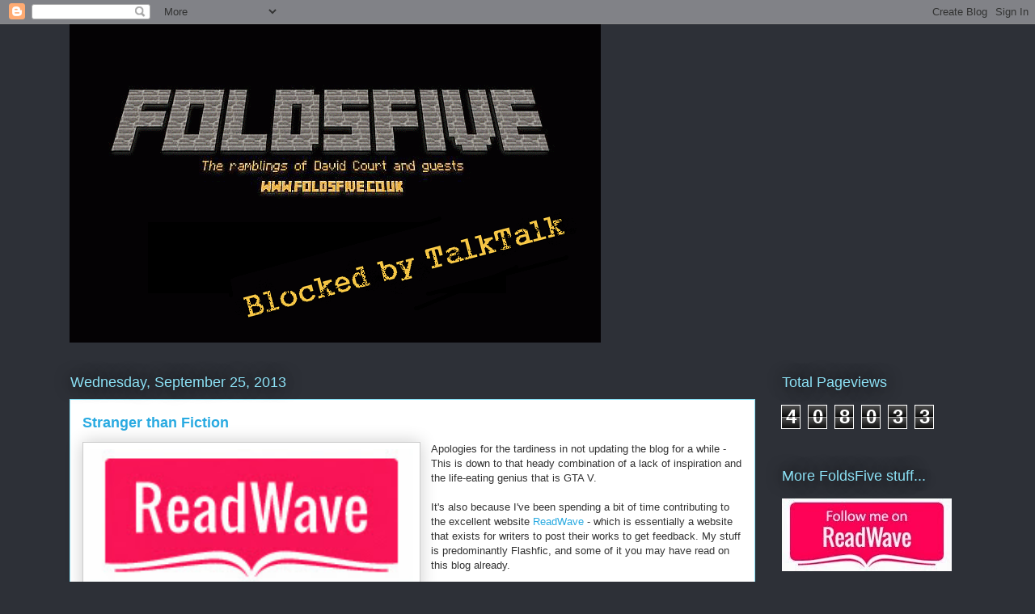

--- FILE ---
content_type: text/html; charset=UTF-8
request_url: http://foldsfive.blogspot.com/2013/09/stranger-than-fiction.html
body_size: 13705
content:
<!DOCTYPE html>
<html class='v2' dir='ltr' lang='en'>
<head>
<link href='https://www.blogger.com/static/v1/widgets/335934321-css_bundle_v2.css' rel='stylesheet' type='text/css'/>
<meta content='width=1100' name='viewport'/>
<meta content='text/html; charset=UTF-8' http-equiv='Content-Type'/>
<meta content='blogger' name='generator'/>
<link href='http://foldsfive.blogspot.com/favicon.ico' rel='icon' type='image/x-icon'/>
<link href='http://foldsfive.blogspot.com/2013/09/stranger-than-fiction.html' rel='canonical'/>
<link rel="alternate" type="application/atom+xml" title="FoldsFive - Atom" href="http://foldsfive.blogspot.com/feeds/posts/default" />
<link rel="alternate" type="application/rss+xml" title="FoldsFive - RSS" href="http://foldsfive.blogspot.com/feeds/posts/default?alt=rss" />
<link rel="service.post" type="application/atom+xml" title="FoldsFive - Atom" href="https://www.blogger.com/feeds/5030894870368022350/posts/default" />

<link rel="alternate" type="application/atom+xml" title="FoldsFive - Atom" href="http://foldsfive.blogspot.com/feeds/473656878266032348/comments/default" />
<!--Can't find substitution for tag [blog.ieCssRetrofitLinks]-->
<link href='https://blogger.googleusercontent.com/img/b/R29vZ2xl/AVvXsEi9YVtzWtEcNsRzGZYCYF06-Zyroh8_f7HdiOfPD8mPbcGdndhN6ndGhc3WDZNlRbcom3_UcaCZ7KW9xsnoo5hyphenhyphen5sBxuV4nTx9EQgTzvLLpkthG4LTPkAuqudWIsXE_Azn_r_1o2lMyXfEA/s400/readwave_full_logo.jpg' rel='image_src'/>
<meta content='http://foldsfive.blogspot.com/2013/09/stranger-than-fiction.html' property='og:url'/>
<meta content='Stranger than Fiction' property='og:title'/>
<meta content='  Apologies for the tardiness in not updating the blog for a while - This is down to that heady combination of a lack of inspiration and the...' property='og:description'/>
<meta content='https://blogger.googleusercontent.com/img/b/R29vZ2xl/AVvXsEi9YVtzWtEcNsRzGZYCYF06-Zyroh8_f7HdiOfPD8mPbcGdndhN6ndGhc3WDZNlRbcom3_UcaCZ7KW9xsnoo5hyphenhyphen5sBxuV4nTx9EQgTzvLLpkthG4LTPkAuqudWIsXE_Azn_r_1o2lMyXfEA/w1200-h630-p-k-no-nu/readwave_full_logo.jpg' property='og:image'/>
<title>FoldsFive: Stranger than Fiction</title>
<style id='page-skin-1' type='text/css'><!--
/*
-----------------------------------------------
Blogger Template Style
Name:     Awesome Inc.
Designer: Tina Chen
URL:      tinachen.org
----------------------------------------------- */
/* Content
----------------------------------------------- */
body {
font: normal normal 13px Arial, Tahoma, Helvetica, FreeSans, sans-serif;
color: #333333;
background: #2d3037 none repeat scroll top left;
}
html body .content-outer {
min-width: 0;
max-width: 100%;
width: 100%;
}
a:link {
text-decoration: none;
color: #29aae1;
}
a:visited {
text-decoration: none;
color: #015782;
}
a:hover {
text-decoration: underline;
color: #29aae1;
}
.body-fauxcolumn-outer .cap-top {
position: absolute;
z-index: 1;
height: 276px;
width: 100%;
background: transparent none repeat-x scroll top left;
_background-image: none;
}
/* Columns
----------------------------------------------- */
.content-inner {
padding: 0;
}
.header-inner .section {
margin: 0 16px;
}
.tabs-inner .section {
margin: 0 16px;
}
.main-inner {
padding-top: 55px;
}
.main-inner .column-center-inner,
.main-inner .column-left-inner,
.main-inner .column-right-inner {
padding: 0 5px;
}
*+html body .main-inner .column-center-inner {
margin-top: -55px;
}
#layout .main-inner .column-center-inner {
margin-top: 0;
}
/* Header
----------------------------------------------- */
.header-outer {
margin: 0 0 15px 0;
background: transparent none repeat scroll 0 0;
}
.Header h1 {
font: normal normal 40px Arial, Tahoma, Helvetica, FreeSans, sans-serif;
color: #8ce1f5;
text-shadow: 0 0 20px #000000;
}
.Header h1 a {
color: #8ce1f5;
}
.Header .description {
font: normal normal 18px Arial, Tahoma, Helvetica, FreeSans, sans-serif;
color: #ffffff;
}
.header-inner .Header .titlewrapper,
.header-inner .Header .descriptionwrapper {
padding-left: 0;
padding-right: 0;
margin-bottom: 0;
}
.header-inner .Header .titlewrapper {
padding-top: 22px;
}
/* Tabs
----------------------------------------------- */
.tabs-outer {
overflow: hidden;
position: relative;
background: #29aae1 url(//www.blogblog.com/1kt/awesomeinc/tabs_gradient_light.png) repeat scroll 0 0;
}
#layout .tabs-outer {
overflow: visible;
}
.tabs-cap-top, .tabs-cap-bottom {
position: absolute;
width: 100%;
border-top: 1px solid #2d3037;
}
.tabs-cap-bottom {
bottom: 0;
}
.tabs-inner .widget li a {
display: inline-block;
margin: 0;
padding: .6em 1.5em;
font: normal normal 13px Arial, Tahoma, Helvetica, FreeSans, sans-serif;
color: #ffffff;
border-top: 1px solid #2d3037;
border-bottom: 1px solid #2d3037;
border-left: 1px solid #2d3037;
height: 16px;
line-height: 16px;
}
.tabs-inner .widget li:last-child a {
border-right: 1px solid #2d3037;
}
.tabs-inner .widget li.selected a, .tabs-inner .widget li a:hover {
background: #01689c url(//www.blogblog.com/1kt/awesomeinc/tabs_gradient_light.png) repeat-x scroll 0 -100px;
color: #ffffff;
}
/* Headings
----------------------------------------------- */
h2 {
font: normal normal 18px Arial, Tahoma, Helvetica, FreeSans, sans-serif;
color: #8ce1f5;
}
/* Widgets
----------------------------------------------- */
.main-inner .section {
margin: 0 27px;
padding: 0;
}
.main-inner .column-left-outer,
.main-inner .column-right-outer {
margin-top: -3.3em;
}
#layout .main-inner .column-left-outer,
#layout .main-inner .column-right-outer {
margin-top: 0;
}
.main-inner .column-left-inner,
.main-inner .column-right-inner {
background: transparent none repeat 0 0;
-moz-box-shadow: 0 0 0 rgba(0, 0, 0, .2);
-webkit-box-shadow: 0 0 0 rgba(0, 0, 0, .2);
-goog-ms-box-shadow: 0 0 0 rgba(0, 0, 0, .2);
box-shadow: 0 0 0 rgba(0, 0, 0, .2);
-moz-border-radius: 0;
-webkit-border-radius: 0;
-goog-ms-border-radius: 0;
border-radius: 0;
}
#layout .main-inner .column-left-inner,
#layout .main-inner .column-right-inner {
margin-top: 0;
}
.sidebar .widget {
font: normal normal 13px Arial, Tahoma, Helvetica, FreeSans, sans-serif;
color: #ffffff;
}
.sidebar .widget a:link {
color: #29aae1;
}
.sidebar .widget a:visited {
color: #015782;
}
.sidebar .widget a:hover {
color: #29aae1;
}
.sidebar .widget h2 {
text-shadow: 0 0 20px #000000;
}
.main-inner .widget {
background-color: transparent;
border: 1px solid transparent;
padding: 0 0 15px;
margin: 20px -16px;
-moz-box-shadow: 0 0 0 rgba(0, 0, 0, .2);
-webkit-box-shadow: 0 0 0 rgba(0, 0, 0, .2);
-goog-ms-box-shadow: 0 0 0 rgba(0, 0, 0, .2);
box-shadow: 0 0 0 rgba(0, 0, 0, .2);
-moz-border-radius: 0;
-webkit-border-radius: 0;
-goog-ms-border-radius: 0;
border-radius: 0;
}
.main-inner .widget h2 {
margin: 0 -0;
padding: .6em 0 .5em;
border-bottom: 1px solid transparent;
}
.footer-inner .widget h2 {
padding: 0 0 .4em;
border-bottom: 1px solid transparent;
}
.main-inner .widget h2 + div, .footer-inner .widget h2 + div {
border-top: 0 solid transparent;
padding-top: 8px;
}
.main-inner .widget .widget-content {
margin: 0 -0;
padding: 7px 0 0;
}
.main-inner .widget ul, .main-inner .widget #ArchiveList ul.flat {
margin: -8px -15px 0;
padding: 0;
list-style: none;
}
.main-inner .widget #ArchiveList {
margin: -8px 0 0;
}
.main-inner .widget ul li, .main-inner .widget #ArchiveList ul.flat li {
padding: .5em 15px;
text-indent: 0;
color: #ffffff;
border-top: 0 solid transparent;
border-bottom: 1px solid transparent;
}
.main-inner .widget #ArchiveList ul li {
padding-top: .25em;
padding-bottom: .25em;
}
.main-inner .widget ul li:first-child, .main-inner .widget #ArchiveList ul.flat li:first-child {
border-top: none;
}
.main-inner .widget ul li:last-child, .main-inner .widget #ArchiveList ul.flat li:last-child {
border-bottom: none;
}
.post-body {
position: relative;
}
.main-inner .widget .post-body ul {
padding: 0 2.5em;
margin: .5em 0;
list-style: disc;
}
.main-inner .widget .post-body ul li {
padding: 0.25em 0;
margin-bottom: .25em;
color: #333333;
border: none;
}
.footer-inner .widget ul {
padding: 0;
list-style: none;
}
.widget .zippy {
color: #ffffff;
}
/* Posts
----------------------------------------------- */
body .main-inner .Blog {
padding: 0;
margin-bottom: 1em;
background-color: transparent;
border: none;
-moz-box-shadow: 0 0 0 rgba(0, 0, 0, 0);
-webkit-box-shadow: 0 0 0 rgba(0, 0, 0, 0);
-goog-ms-box-shadow: 0 0 0 rgba(0, 0, 0, 0);
box-shadow: 0 0 0 rgba(0, 0, 0, 0);
}
.main-inner .section:last-child .Blog:last-child {
padding: 0;
margin-bottom: 1em;
}
.main-inner .widget h2.date-header {
margin: 0 -15px 1px;
padding: 0 0 0 0;
font: normal normal 18px Arial, Tahoma, Helvetica, FreeSans, sans-serif;
color: #8ce1f5;
background: transparent none no-repeat fixed center center;
border-top: 0 solid transparent;
border-bottom: 1px solid transparent;
-moz-border-radius-topleft: 0;
-moz-border-radius-topright: 0;
-webkit-border-top-left-radius: 0;
-webkit-border-top-right-radius: 0;
border-top-left-radius: 0;
border-top-right-radius: 0;
position: absolute;
bottom: 100%;
left: 0;
text-shadow: 0 0 20px #000000;
}
.main-inner .widget h2.date-header span {
font: normal normal 18px Arial, Tahoma, Helvetica, FreeSans, sans-serif;
display: block;
padding: .5em 15px;
border-left: 0 solid transparent;
border-right: 0 solid transparent;
}
.date-outer {
position: relative;
margin: 55px 0 20px;
padding: 0 15px;
background-color: #ffffff;
border: 1px solid #8ce1f5;
-moz-box-shadow: 0 0 0 rgba(0, 0, 0, .2);
-webkit-box-shadow: 0 0 0 rgba(0, 0, 0, .2);
-goog-ms-box-shadow: 0 0 0 rgba(0, 0, 0, .2);
box-shadow: 0 0 0 rgba(0, 0, 0, .2);
-moz-border-radius: 0;
-webkit-border-radius: 0;
-goog-ms-border-radius: 0;
border-radius: 0;
}
.date-outer:first-child {
margin-top: 0;
}
.date-outer:last-child {
margin-bottom: 0;
-moz-border-radius-bottomleft: 0;
-moz-border-radius-bottomright: 0;
-webkit-border-bottom-left-radius: 0;
-webkit-border-bottom-right-radius: 0;
-goog-ms-border-bottom-left-radius: 0;
-goog-ms-border-bottom-right-radius: 0;
border-bottom-left-radius: 0;
border-bottom-right-radius: 0;
}
.date-posts {
margin: 0 -0;
padding: 0 0;
clear: both;
}
.post-outer, .inline-ad {
border-top: 1px solid #8ce1f5;
margin: 0 -0;
padding: 15px 0;
}
.post-outer {
padding-bottom: 10px;
}
.post-outer:first-child {
padding-top: 10px;
border-top: none;
}
.post-outer:last-child, .inline-ad:last-child {
border-bottom: none;
}
.post-body {
position: relative;
}
.post-body img {
padding: 8px;
background: #ffffff;
border: 1px solid #cccccc;
-moz-box-shadow: 0 0 20px rgba(0, 0, 0, .2);
-webkit-box-shadow: 0 0 20px rgba(0, 0, 0, .2);
box-shadow: 0 0 20px rgba(0, 0, 0, .2);
-moz-border-radius: 0;
-webkit-border-radius: 0;
border-radius: 0;
}
h3.post-title, h4 {
font: normal bold 18px Arial, Tahoma, Helvetica, FreeSans, sans-serif;
color: #29aae1;
}
h3.post-title a {
font: normal bold 18px Arial, Tahoma, Helvetica, FreeSans, sans-serif;
color: #29aae1;
}
h3.post-title a:hover {
color: #29aae1;
text-decoration: underline;
}
.post-header {
margin: 0 0 1em;
}
.post-body {
line-height: 1.4;
}
.post-outer h2 {
color: #333333;
}
.post-footer {
margin: 1.5em 0 0;
}
#blog-pager {
padding: 15px;
font-size: 120%;
background-color: transparent;
border: 1px solid transparent;
-moz-box-shadow: 0 0 0 rgba(0, 0, 0, .2);
-webkit-box-shadow: 0 0 0 rgba(0, 0, 0, .2);
-goog-ms-box-shadow: 0 0 0 rgba(0, 0, 0, .2);
box-shadow: 0 0 0 rgba(0, 0, 0, .2);
-moz-border-radius: 0;
-webkit-border-radius: 0;
-goog-ms-border-radius: 0;
border-radius: 0;
-moz-border-radius-topleft: 0;
-moz-border-radius-topright: 0;
-webkit-border-top-left-radius: 0;
-webkit-border-top-right-radius: 0;
-goog-ms-border-top-left-radius: 0;
-goog-ms-border-top-right-radius: 0;
border-top-left-radius: 0;
border-top-right-radius-topright: 0;
margin-top: 0;
}
.blog-feeds, .post-feeds {
margin: 1em 0;
text-align: center;
color: #ffffff;
}
.blog-feeds a, .post-feeds a {
color: #29aae1;
}
.blog-feeds a:visited, .post-feeds a:visited {
color: #015782;
}
.blog-feeds a:hover, .post-feeds a:hover {
color: #29aae1;
}
.post-outer .comments {
margin-top: 2em;
}
/* Comments
----------------------------------------------- */
.comments .comments-content .icon.blog-author {
background-repeat: no-repeat;
background-image: url([data-uri]);
}
.comments .comments-content .loadmore a {
border-top: 1px solid #2d3037;
border-bottom: 1px solid #2d3037;
}
.comments .continue {
border-top: 2px solid #2d3037;
}
/* Footer
----------------------------------------------- */
.footer-outer {
margin: -0 0 -1px;
padding: 0 0 0;
color: #ffffff;
overflow: hidden;
}
.footer-fauxborder-left {
border-top: 1px solid transparent;
background: transparent none repeat scroll 0 0;
-moz-box-shadow: 0 0 0 rgba(0, 0, 0, .2);
-webkit-box-shadow: 0 0 0 rgba(0, 0, 0, .2);
-goog-ms-box-shadow: 0 0 0 rgba(0, 0, 0, .2);
box-shadow: 0 0 0 rgba(0, 0, 0, .2);
margin: 0 -0;
}
/* Mobile
----------------------------------------------- */
body.mobile {
background-size: auto;
}
.mobile .body-fauxcolumn-outer {
background: transparent none repeat scroll top left;
}
*+html body.mobile .main-inner .column-center-inner {
margin-top: 0;
}
.mobile .main-inner .widget {
padding: 0 0 15px;
}
.mobile .main-inner .widget h2 + div,
.mobile .footer-inner .widget h2 + div {
border-top: none;
padding-top: 0;
}
.mobile .footer-inner .widget h2 {
padding: 0.5em 0;
border-bottom: none;
}
.mobile .main-inner .widget .widget-content {
margin: 0;
padding: 7px 0 0;
}
.mobile .main-inner .widget ul,
.mobile .main-inner .widget #ArchiveList ul.flat {
margin: 0 -15px 0;
}
.mobile .main-inner .widget h2.date-header {
left: 0;
}
.mobile .date-header span {
padding: 0.4em 0;
}
.mobile .date-outer:first-child {
margin-bottom: 0;
border: 1px solid #8ce1f5;
-moz-border-radius-topleft: 0;
-moz-border-radius-topright: 0;
-webkit-border-top-left-radius: 0;
-webkit-border-top-right-radius: 0;
-goog-ms-border-top-left-radius: 0;
-goog-ms-border-top-right-radius: 0;
border-top-left-radius: 0;
border-top-right-radius: 0;
}
.mobile .date-outer {
border-color: #8ce1f5;
border-width: 0 1px 1px;
}
.mobile .date-outer:last-child {
margin-bottom: 0;
}
.mobile .main-inner {
padding: 0;
}
.mobile .header-inner .section {
margin: 0;
}
.mobile .post-outer, .mobile .inline-ad {
padding: 5px 0;
}
.mobile .tabs-inner .section {
margin: 0 10px;
}
.mobile .main-inner .widget h2 {
margin: 0;
padding: 0;
}
.mobile .main-inner .widget h2.date-header span {
padding: 0;
}
.mobile .main-inner .widget .widget-content {
margin: 0;
padding: 7px 0 0;
}
.mobile #blog-pager {
border: 1px solid transparent;
background: transparent none repeat scroll 0 0;
}
.mobile .main-inner .column-left-inner,
.mobile .main-inner .column-right-inner {
background: transparent none repeat 0 0;
-moz-box-shadow: none;
-webkit-box-shadow: none;
-goog-ms-box-shadow: none;
box-shadow: none;
}
.mobile .date-posts {
margin: 0;
padding: 0;
}
.mobile .footer-fauxborder-left {
margin: 0;
border-top: inherit;
}
.mobile .main-inner .section:last-child .Blog:last-child {
margin-bottom: 0;
}
.mobile-index-contents {
color: #333333;
}
.mobile .mobile-link-button {
background: #29aae1 url(//www.blogblog.com/1kt/awesomeinc/tabs_gradient_light.png) repeat scroll 0 0;
}
.mobile-link-button a:link, .mobile-link-button a:visited {
color: #ffffff;
}
.mobile .tabs-inner .PageList .widget-content {
background: transparent;
border-top: 1px solid;
border-color: #2d3037;
color: #ffffff;
}
.mobile .tabs-inner .PageList .widget-content .pagelist-arrow {
border-left: 1px solid #2d3037;
}

--></style>
<style id='template-skin-1' type='text/css'><!--
body {
min-width: 1140px;
}
.content-outer, .content-fauxcolumn-outer, .region-inner {
min-width: 1140px;
max-width: 1140px;
_width: 1140px;
}
.main-inner .columns {
padding-left: 0px;
padding-right: 260px;
}
.main-inner .fauxcolumn-center-outer {
left: 0px;
right: 260px;
/* IE6 does not respect left and right together */
_width: expression(this.parentNode.offsetWidth -
parseInt("0px") -
parseInt("260px") + 'px');
}
.main-inner .fauxcolumn-left-outer {
width: 0px;
}
.main-inner .fauxcolumn-right-outer {
width: 260px;
}
.main-inner .column-left-outer {
width: 0px;
right: 100%;
margin-left: -0px;
}
.main-inner .column-right-outer {
width: 260px;
margin-right: -260px;
}
#layout {
min-width: 0;
}
#layout .content-outer {
min-width: 0;
width: 800px;
}
#layout .region-inner {
min-width: 0;
width: auto;
}
body#layout div.add_widget {
padding: 8px;
}
body#layout div.add_widget a {
margin-left: 32px;
}
--></style>
<link href='https://www.blogger.com/dyn-css/authorization.css?targetBlogID=5030894870368022350&amp;zx=1e7f81d3-65e4-4b7d-ab0d-f988130a8fc7' media='none' onload='if(media!=&#39;all&#39;)media=&#39;all&#39;' rel='stylesheet'/><noscript><link href='https://www.blogger.com/dyn-css/authorization.css?targetBlogID=5030894870368022350&amp;zx=1e7f81d3-65e4-4b7d-ab0d-f988130a8fc7' rel='stylesheet'/></noscript>
<meta name='google-adsense-platform-account' content='ca-host-pub-1556223355139109'/>
<meta name='google-adsense-platform-domain' content='blogspot.com'/>

</head>
<body class='loading variant-icy'>
<div class='navbar section' id='navbar' name='Navbar'><div class='widget Navbar' data-version='1' id='Navbar1'><script type="text/javascript">
    function setAttributeOnload(object, attribute, val) {
      if(window.addEventListener) {
        window.addEventListener('load',
          function(){ object[attribute] = val; }, false);
      } else {
        window.attachEvent('onload', function(){ object[attribute] = val; });
      }
    }
  </script>
<div id="navbar-iframe-container"></div>
<script type="text/javascript" src="https://apis.google.com/js/platform.js"></script>
<script type="text/javascript">
      gapi.load("gapi.iframes:gapi.iframes.style.bubble", function() {
        if (gapi.iframes && gapi.iframes.getContext) {
          gapi.iframes.getContext().openChild({
              url: 'https://www.blogger.com/navbar/5030894870368022350?po\x3d473656878266032348\x26origin\x3dhttp://foldsfive.blogspot.com',
              where: document.getElementById("navbar-iframe-container"),
              id: "navbar-iframe"
          });
        }
      });
    </script><script type="text/javascript">
(function() {
var script = document.createElement('script');
script.type = 'text/javascript';
script.src = '//pagead2.googlesyndication.com/pagead/js/google_top_exp.js';
var head = document.getElementsByTagName('head')[0];
if (head) {
head.appendChild(script);
}})();
</script>
</div></div>
<div class='body-fauxcolumns'>
<div class='fauxcolumn-outer body-fauxcolumn-outer'>
<div class='cap-top'>
<div class='cap-left'></div>
<div class='cap-right'></div>
</div>
<div class='fauxborder-left'>
<div class='fauxborder-right'></div>
<div class='fauxcolumn-inner'>
</div>
</div>
<div class='cap-bottom'>
<div class='cap-left'></div>
<div class='cap-right'></div>
</div>
</div>
</div>
<div class='content'>
<div class='content-fauxcolumns'>
<div class='fauxcolumn-outer content-fauxcolumn-outer'>
<div class='cap-top'>
<div class='cap-left'></div>
<div class='cap-right'></div>
</div>
<div class='fauxborder-left'>
<div class='fauxborder-right'></div>
<div class='fauxcolumn-inner'>
</div>
</div>
<div class='cap-bottom'>
<div class='cap-left'></div>
<div class='cap-right'></div>
</div>
</div>
</div>
<div class='content-outer'>
<div class='content-cap-top cap-top'>
<div class='cap-left'></div>
<div class='cap-right'></div>
</div>
<div class='fauxborder-left content-fauxborder-left'>
<div class='fauxborder-right content-fauxborder-right'></div>
<div class='content-inner'>
<header>
<div class='header-outer'>
<div class='header-cap-top cap-top'>
<div class='cap-left'></div>
<div class='cap-right'></div>
</div>
<div class='fauxborder-left header-fauxborder-left'>
<div class='fauxborder-right header-fauxborder-right'></div>
<div class='region-inner header-inner'>
<div class='header section' id='header' name='Header'><div class='widget Header' data-version='1' id='Header1'>
<div id='header-inner'>
<a href='http://foldsfive.blogspot.com/' style='display: block'>
<img alt='FoldsFive' height='394px; ' id='Header1_headerimg' src='https://blogger.googleusercontent.com/img/b/R29vZ2xl/AVvXsEhS59qmutL9Cd17WIN_mQluslxPtDylxz1iKvRumTJS3IDy-Pe4hloXwD2WADbPxO4d9o1Cwp3xgDYncCprMVvNcVqjzS4caEWlpqxt5hPXMW80mYdoAUDvMMIG65PyE0itlHvXxMzaQSKR/s868/Masthead.PNG' style='display: block' width='657px; '/>
</a>
</div>
</div></div>
</div>
</div>
<div class='header-cap-bottom cap-bottom'>
<div class='cap-left'></div>
<div class='cap-right'></div>
</div>
</div>
</header>
<div class='tabs-outer'>
<div class='tabs-cap-top cap-top'>
<div class='cap-left'></div>
<div class='cap-right'></div>
</div>
<div class='fauxborder-left tabs-fauxborder-left'>
<div class='fauxborder-right tabs-fauxborder-right'></div>
<div class='region-inner tabs-inner'>
<div class='tabs no-items section' id='crosscol' name='Cross-Column'></div>
<div class='tabs no-items section' id='crosscol-overflow' name='Cross-Column 2'></div>
</div>
</div>
<div class='tabs-cap-bottom cap-bottom'>
<div class='cap-left'></div>
<div class='cap-right'></div>
</div>
</div>
<div class='main-outer'>
<div class='main-cap-top cap-top'>
<div class='cap-left'></div>
<div class='cap-right'></div>
</div>
<div class='fauxborder-left main-fauxborder-left'>
<div class='fauxborder-right main-fauxborder-right'></div>
<div class='region-inner main-inner'>
<div class='columns fauxcolumns'>
<div class='fauxcolumn-outer fauxcolumn-center-outer'>
<div class='cap-top'>
<div class='cap-left'></div>
<div class='cap-right'></div>
</div>
<div class='fauxborder-left'>
<div class='fauxborder-right'></div>
<div class='fauxcolumn-inner'>
</div>
</div>
<div class='cap-bottom'>
<div class='cap-left'></div>
<div class='cap-right'></div>
</div>
</div>
<div class='fauxcolumn-outer fauxcolumn-left-outer'>
<div class='cap-top'>
<div class='cap-left'></div>
<div class='cap-right'></div>
</div>
<div class='fauxborder-left'>
<div class='fauxborder-right'></div>
<div class='fauxcolumn-inner'>
</div>
</div>
<div class='cap-bottom'>
<div class='cap-left'></div>
<div class='cap-right'></div>
</div>
</div>
<div class='fauxcolumn-outer fauxcolumn-right-outer'>
<div class='cap-top'>
<div class='cap-left'></div>
<div class='cap-right'></div>
</div>
<div class='fauxborder-left'>
<div class='fauxborder-right'></div>
<div class='fauxcolumn-inner'>
</div>
</div>
<div class='cap-bottom'>
<div class='cap-left'></div>
<div class='cap-right'></div>
</div>
</div>
<!-- corrects IE6 width calculation -->
<div class='columns-inner'>
<div class='column-center-outer'>
<div class='column-center-inner'>
<div class='main section' id='main' name='Main'><div class='widget Blog' data-version='1' id='Blog1'>
<div class='blog-posts hfeed'>

          <div class="date-outer">
        
<h2 class='date-header'><span>Wednesday, September 25, 2013</span></h2>

          <div class="date-posts">
        
<div class='post-outer'>
<div class='post hentry uncustomized-post-template' itemprop='blogPost' itemscope='itemscope' itemtype='http://schema.org/BlogPosting'>
<meta content='https://blogger.googleusercontent.com/img/b/R29vZ2xl/AVvXsEi9YVtzWtEcNsRzGZYCYF06-Zyroh8_f7HdiOfPD8mPbcGdndhN6ndGhc3WDZNlRbcom3_UcaCZ7KW9xsnoo5hyphenhyphen5sBxuV4nTx9EQgTzvLLpkthG4LTPkAuqudWIsXE_Azn_r_1o2lMyXfEA/s400/readwave_full_logo.jpg' itemprop='image_url'/>
<meta content='5030894870368022350' itemprop='blogId'/>
<meta content='473656878266032348' itemprop='postId'/>
<a name='473656878266032348'></a>
<h3 class='post-title entry-title' itemprop='name'>
Stranger than Fiction
</h3>
<div class='post-header'>
<div class='post-header-line-1'></div>
</div>
<div class='post-body entry-content' id='post-body-473656878266032348' itemprop='description articleBody'>
<div class="separator" style="clear: both; text-align: center;">
<a href="https://blogger.googleusercontent.com/img/b/R29vZ2xl/AVvXsEi9YVtzWtEcNsRzGZYCYF06-Zyroh8_f7HdiOfPD8mPbcGdndhN6ndGhc3WDZNlRbcom3_UcaCZ7KW9xsnoo5hyphenhyphen5sBxuV4nTx9EQgTzvLLpkthG4LTPkAuqudWIsXE_Azn_r_1o2lMyXfEA/s1600/readwave_full_logo.jpg" imageanchor="1" style="clear: left; float: left; margin-bottom: 1em; margin-right: 1em;"><img border="0" height="171" src="https://blogger.googleusercontent.com/img/b/R29vZ2xl/AVvXsEi9YVtzWtEcNsRzGZYCYF06-Zyroh8_f7HdiOfPD8mPbcGdndhN6ndGhc3WDZNlRbcom3_UcaCZ7KW9xsnoo5hyphenhyphen5sBxuV4nTx9EQgTzvLLpkthG4LTPkAuqudWIsXE_Azn_r_1o2lMyXfEA/s400/readwave_full_logo.jpg" width="400" /></a></div>
Apologies for the tardiness in not updating the blog for a while - This is down to that heady combination of a lack of inspiration and the life-eating genius that is GTA V. <br />
<br />
It's also because I've been spending a bit of time contributing to the excellent website <a href="http://www.readwave.com/">ReadWave</a> - which is essentially a website that exists for writers to post their works to get feedback. My stuff is predominantly Flashfic, and some of it you may have read on this blog already.<br />
<br />
There's my short horror story&nbsp;<a href="http://www.readwave.com/the-shadow-cast-by-the-world_s13258">The Shadow Cast By The World</a>&nbsp;from April of last year (which is still my personal favourite) along with the short poem <a href="http://www.readwave.com/the-lantern_s13283">The Lantern</a>&nbsp;from June of 2011. Rounding off works repeated from here is&nbsp;<a href="http://www.readwave.com/the-dossier_s13259">The Dossier</a>&nbsp;from 2011 as well.<br />
<br />
Pieces written specifically for ReadWave are a couple of short works - There's a silly time travel short called&nbsp;<a href="http://www.readwave.com/the-pen-ultimate-solution_s13353">The (pen)ultimate solution</a>, and two fantasy based short works called&nbsp;<a href="http://www.readwave.com/the-evil-at-the-edge-of-the-woods_s14251">The evil at the Edge of the Woods</a>&nbsp;and&nbsp;<a href="http://www.readwave.com/the-glorious-quest_s14323">The Glorious Quest</a>.<br />
<br />
My latest is a slightly longer Science Fiction piece (but one that's still short enough to be classed as a short story) &nbsp;- <a href="http://www.readwave.com/into-the-great-wide-open_s14423">Into The Great Wide Open</a>.<br />
<br />
There are also two pieces (the first of which was written for the weekly ReadWave challenge which in this case was to write a letter to your 13 year old self) very close to my heart because they're about my Mum - these are <a href="http://www.readwave.com/dear-david_s13322">Dear David</a>&nbsp;and&nbsp;<a href="http://www.readwave.com/she-s-gone-_s14112">She's gone</a>.<br />
<br />
So, why not have a look? There's some great stories on there and it's a great way to spend half an hour scanning through peoples works and offering feedback<br />
<br />
..and I assure you that normal levels of sweary cynical geekery will resume shortly.
<div style='clear: both;'></div>
</div>
<div class='post-footer'>
<div class='post-footer-line post-footer-line-1'>
<span class='post-author vcard'>
Spewed out by
<span class='fn' itemprop='author' itemscope='itemscope' itemtype='http://schema.org/Person'>
<meta content='https://www.blogger.com/profile/00117379410107259222' itemprop='url'/>
<a class='g-profile' href='https://www.blogger.com/profile/00117379410107259222' rel='author' title='author profile'>
<span itemprop='name'>FoldsFive</span>
</a>
</span>
</span>
<span class='post-timestamp'>
at
<meta content='http://foldsfive.blogspot.com/2013/09/stranger-than-fiction.html' itemprop='url'/>
<a class='timestamp-link' href='http://foldsfive.blogspot.com/2013/09/stranger-than-fiction.html' rel='bookmark' title='permanent link'><abbr class='published' itemprop='datePublished' title='2013-09-25T13:10:00+01:00'>Wednesday, September 25, 2013</abbr></a>
</span>
<span class='post-comment-link'>
</span>
<span class='post-icons'>
<span class='item-action'>
<a href='https://www.blogger.com/email-post/5030894870368022350/473656878266032348' title='Email Post'>
<img alt='' class='icon-action' height='13' src='https://resources.blogblog.com/img/icon18_email.gif' width='18'/>
</a>
</span>
<span class='item-control blog-admin pid-1931237329'>
<a href='https://www.blogger.com/post-edit.g?blogID=5030894870368022350&postID=473656878266032348&from=pencil' title='Edit Post'>
<img alt='' class='icon-action' height='18' src='https://resources.blogblog.com/img/icon18_edit_allbkg.gif' width='18'/>
</a>
</span>
</span>
<div class='post-share-buttons goog-inline-block'>
<a class='goog-inline-block share-button sb-email' href='https://www.blogger.com/share-post.g?blogID=5030894870368022350&postID=473656878266032348&target=email' target='_blank' title='Email This'><span class='share-button-link-text'>Email This</span></a><a class='goog-inline-block share-button sb-blog' href='https://www.blogger.com/share-post.g?blogID=5030894870368022350&postID=473656878266032348&target=blog' onclick='window.open(this.href, "_blank", "height=270,width=475"); return false;' target='_blank' title='BlogThis!'><span class='share-button-link-text'>BlogThis!</span></a><a class='goog-inline-block share-button sb-twitter' href='https://www.blogger.com/share-post.g?blogID=5030894870368022350&postID=473656878266032348&target=twitter' target='_blank' title='Share to X'><span class='share-button-link-text'>Share to X</span></a><a class='goog-inline-block share-button sb-facebook' href='https://www.blogger.com/share-post.g?blogID=5030894870368022350&postID=473656878266032348&target=facebook' onclick='window.open(this.href, "_blank", "height=430,width=640"); return false;' target='_blank' title='Share to Facebook'><span class='share-button-link-text'>Share to Facebook</span></a><a class='goog-inline-block share-button sb-pinterest' href='https://www.blogger.com/share-post.g?blogID=5030894870368022350&postID=473656878266032348&target=pinterest' target='_blank' title='Share to Pinterest'><span class='share-button-link-text'>Share to Pinterest</span></a>
</div>
</div>
<div class='post-footer-line post-footer-line-2'>
<span class='post-labels'>
</span>
</div>
<div class='post-footer-line post-footer-line-3'>
<span class='post-location'>
</span>
</div>
</div>
</div>
<div class='comments' id='comments'>
<a name='comments'></a>
<h4>No comments:</h4>
<div id='Blog1_comments-block-wrapper'>
<dl class='avatar-comment-indent' id='comments-block'>
</dl>
</div>
<p class='comment-footer'>
<div class='comment-form'>
<a name='comment-form'></a>
<h4 id='comment-post-message'>Post a Comment</h4>
<p>I love comments.  Love &#39;em.  However, abusive or spam or Anonymous ones may well be sent straight to the bin. Thems the rules.</p>
<a href='https://www.blogger.com/comment/frame/5030894870368022350?po=473656878266032348&hl=en&saa=85391&origin=http://foldsfive.blogspot.com' id='comment-editor-src'></a>
<iframe allowtransparency='true' class='blogger-iframe-colorize blogger-comment-from-post' frameborder='0' height='410px' id='comment-editor' name='comment-editor' src='' width='100%'></iframe>
<script src='https://www.blogger.com/static/v1/jsbin/2830521187-comment_from_post_iframe.js' type='text/javascript'></script>
<script type='text/javascript'>
      BLOG_CMT_createIframe('https://www.blogger.com/rpc_relay.html');
    </script>
</div>
</p>
</div>
</div>

        </div></div>
      
</div>
<div class='blog-pager' id='blog-pager'>
<span id='blog-pager-newer-link'>
<a class='blog-pager-newer-link' href='http://foldsfive.blogspot.com/2013/10/the-army-of-stupid.html' id='Blog1_blog-pager-newer-link' title='Newer Post'>Newer Post</a>
</span>
<span id='blog-pager-older-link'>
<a class='blog-pager-older-link' href='http://foldsfive.blogspot.com/2013/08/worra-lully-cuppill.html' id='Blog1_blog-pager-older-link' title='Older Post'>Older Post</a>
</span>
<a class='home-link' href='http://foldsfive.blogspot.com/'>Home</a>
</div>
<div class='clear'></div>
<div class='post-feeds'>
<div class='feed-links'>
Subscribe to:
<a class='feed-link' href='http://foldsfive.blogspot.com/feeds/473656878266032348/comments/default' target='_blank' type='application/atom+xml'>Post Comments (Atom)</a>
</div>
</div>
</div></div>
</div>
</div>
<div class='column-left-outer'>
<div class='column-left-inner'>
<aside>
</aside>
</div>
</div>
<div class='column-right-outer'>
<div class='column-right-inner'>
<aside>
<div class='sidebar section' id='sidebar-right-1'><div class='widget Stats' data-version='1' id='Stats1'>
<h2>Total Pageviews</h2>
<div class='widget-content'>
<div id='Stats1_content' style='display: none;'>
<span class='counter-wrapper graph-counter-wrapper' id='Stats1_totalCount'>
</span>
<div class='clear'></div>
</div>
</div>
</div><div class='widget Image' data-version='1' id='Image1'>
<h2>More FoldsFive stuff...</h2>
<div class='widget-content'>
<a href='http://www.readwave.com/david.court/'>
<img alt='More FoldsFive stuff...' height='90' id='Image1_img' src='https://blogger.googleusercontent.com/img/b/R29vZ2xl/AVvXsEjJkZkE_vCf_-US2UY660yImimEtL53BOMUffEHuH8kVMEXbGQcGjhXP-QUMGMaiNcAJrUa1TH09IlLxQDCcq7HQHKgGoSnA7jW6iNOfefe-SpnNfg4_QnBp3Sl2U1vPlx5I5DbgLsSE8Sr/s1600/readwave_follow_button.jpg' width='210'/>
</a>
<br/>
</div>
<div class='clear'></div>
</div><div class='widget PopularPosts' data-version='1' id='PopularPosts1'>
<h2>Popular Posts</h2>
<div class='widget-content popular-posts'>
<ul>
<li>
<a href='http://foldsfive.blogspot.com/2008/06/pixelmash-collection.html'>The Pixelmash Collection - Star Wars</a>
</li>
<li>
<a href='http://foldsfive.blogspot.com/2010/11/send-buggers-back.html'>Send the buggers back</a>
</li>
<li>
<a href='http://foldsfive.blogspot.com/2010/07/dpd-couriers-are-shit.html'>DPD Couriers are shit</a>
</li>
<li>
<a href='http://foldsfive.blogspot.com/2011/01/my-big-fat-blog-about-my-big-fat-gypsy.html'>My Big Fat Blog About My Big Fat Gypsy Wedding</a>
</li>
<li>
<a href='http://foldsfive.blogspot.com/2011/07/poplar-tree-was-unavailable-for-comment.html'>The Poplar Tree was unavailable for comment.</a>
</li>
<li>
<a href='http://foldsfive.blogspot.com/2011/09/poppycock.html'>Poppycock.</a>
</li>
<li>
<a href='http://foldsfive.blogspot.com/2013/05/star-trek-into-darkness-spoilers.html'>Star Trek into Darkness - SPOILERS</a>
</li>
<li>
<a href='http://foldsfive.blogspot.com/2016/02/i-me.html'>I, Me.</a>
</li>
<li>
<a href='http://foldsfive.blogspot.com/2012/06/browns-bar-coventry-warts-and-all.html'>Browns Bar - Coventry, warts and all</a>
</li>
<li>
<a href='http://foldsfive.blogspot.com/2011/12/jeremy-clarkson-my-work-here-is-done.html'>Jeremy Clarkson - "My work here is done".</a>
</li>
</ul>
<div class='clear'></div>
</div>
</div><div class='widget Followers' data-version='1' id='Followers1'>
<h2 class='title'>The Illuminati</h2>
<div class='widget-content'>
<div id='Followers1-wrapper'>
<div style='margin-right:2px;'>
<div><script type="text/javascript" src="https://apis.google.com/js/platform.js"></script>
<div id="followers-iframe-container"></div>
<script type="text/javascript">
    window.followersIframe = null;
    function followersIframeOpen(url) {
      gapi.load("gapi.iframes", function() {
        if (gapi.iframes && gapi.iframes.getContext) {
          window.followersIframe = gapi.iframes.getContext().openChild({
            url: url,
            where: document.getElementById("followers-iframe-container"),
            messageHandlersFilter: gapi.iframes.CROSS_ORIGIN_IFRAMES_FILTER,
            messageHandlers: {
              '_ready': function(obj) {
                window.followersIframe.getIframeEl().height = obj.height;
              },
              'reset': function() {
                window.followersIframe.close();
                followersIframeOpen("https://www.blogger.com/followers/frame/5030894870368022350?colors\x3dCgt0cmFuc3BhcmVudBILdHJhbnNwYXJlbnQaByMzMzMzMzMiByMyOWFhZTEqByMyZDMwMzcyByM4Y2UxZjU6ByMzMzMzMzNCByMyOWFhZTFKByNmZmZmZmZSByMyOWFhZTFaC3RyYW5zcGFyZW50\x26pageSize\x3d21\x26hl\x3den\x26origin\x3dhttp://foldsfive.blogspot.com");
              },
              'open': function(url) {
                window.followersIframe.close();
                followersIframeOpen(url);
              }
            }
          });
        }
      });
    }
    followersIframeOpen("https://www.blogger.com/followers/frame/5030894870368022350?colors\x3dCgt0cmFuc3BhcmVudBILdHJhbnNwYXJlbnQaByMzMzMzMzMiByMyOWFhZTEqByMyZDMwMzcyByM4Y2UxZjU6ByMzMzMzMzNCByMyOWFhZTFKByNmZmZmZmZSByMyOWFhZTFaC3RyYW5zcGFyZW50\x26pageSize\x3d21\x26hl\x3den\x26origin\x3dhttp://foldsfive.blogspot.com");
  </script></div>
</div>
</div>
<div class='clear'></div>
</div>
</div><div class='widget BlogList' data-version='1' id='BlogList1'>
<h2 class='title'>Blogs you must read</h2>
<div class='widget-content'>
<div class='blog-list-container' id='BlogList1_container'>
<ul id='BlogList1_blogs'>
<li style='display: block;'>
<div class='blog-icon'>
<img data-lateloadsrc='https://lh3.googleusercontent.com/blogger_img_proxy/AEn0k_s0HBx-QYa7Vw2WPXemg6PW1mNG-8JpnLQP9Evun06hKJug8ha-h1tgYNHTfhS3ixZ6bvgZmBuD8wRQklH6Guyveos_4g=s16-w16-h16' height='16' width='16'/>
</div>
<div class='blog-content'>
<div class='blog-title'>
<a href='https://daylandoes.com' target='_blank'>
DaylanDoes | It&#039;s where Daylan Pearce writes about stuff</a>
</div>
<div class='item-content'>
<span class='item-title'>
<a href='https://daylandoes.com/du-doan-kqxs-mien-bac-ngay-3-7-2024/' target='_blank'>
Dự đoán kqxs miền Bắc ngày 3-7-2024
</a>
</span>
<div class='item-time'>
1 year ago
</div>
</div>
</div>
<div style='clear: both;'></div>
</li>
<li style='display: block;'>
<div class='blog-icon'>
<img data-lateloadsrc='https://lh3.googleusercontent.com/blogger_img_proxy/AEn0k_uzYY3YwR9yq6vNwuyyB_0fQKR9YffywxMjl8IAxB9IfkLtZmPrJq-B38pGEghXxSotyyBvQ_grSnuGmokyeiw2rwUgHv6mq6x-COZWOpfbIg=s16-w16-h16' height='16' width='16'/>
</div>
<div class='blog-content'>
<div class='blog-title'>
<a href='http://cellarofdredd.blogspot.com/' target='_blank'>
Cellar of Dredd</a>
</div>
<div class='item-content'>
<div class='item-thumbnail'>
<a href='http://cellarofdredd.blogspot.com/' target='_blank'>
<img alt='' border='0' height='72' src='https://blogger.googleusercontent.com/img/b/R29vZ2xl/AVvXsEgUPvp_ZrFa41uvPXbAkMArD8CmxstUJ0jhp72gCHYwOjFvB6L8v7q0RSxCIiHrXDiwfY2Iaz5avIKBbLdYWTQI0BRYJzLNMYmjydOEgWWCTfk2ASLsDYcQxF1pCy1GKqTKQfjGBvsoSAWs/s72-c/Fire+1.jpg' width='72'/>
</a>
</div>
<span class='item-title'>
<a href='http://cellarofdredd.blogspot.com/2019/12/judge-fire-badge-by-planet-replicas.html' target='_blank'>
Judge Fire badge by Planet Replicas
</a>
</span>
<div class='item-time'>
6 years ago
</div>
</div>
</div>
<div style='clear: both;'></div>
</li>
<li style='display: block;'>
<div class='blog-icon'>
<img data-lateloadsrc='https://lh3.googleusercontent.com/blogger_img_proxy/AEn0k_ue97eoVQ-sUq7VhdT9AdIqtCWndtnOF86MyMP9cooEbm5s7xrciiEtLwCJRDAZU09aaCV4bUsuJlSMAjGZOWX_5WorhkVStMFoTVq5GZ5P2b8FyrWuXTJYE_xi=s16-w16-h16' height='16' width='16'/>
</div>
<div class='blog-content'>
<div class='blog-title'>
<a href='http://thelittlegingerthatcould.blogspot.com/' target='_blank'>
The Little Ginger That Could</a>
</div>
<div class='item-content'>
<div class='item-thumbnail'>
<a href='http://thelittlegingerthatcould.blogspot.com/' target='_blank'>
<img alt='' border='0' height='72' src='https://blogger.googleusercontent.com/img/b/R29vZ2xl/AVvXsEiPU9cIJb5RxvU7sgk8VxsvyDvKAVlaX0Ols0-76Ou8rq_DL2tWm9vnA7x0T6q7s2PuvZmv-b-ekn0JPhFc7lxYzXcXw2RXlIvP4Jv9wFboyd9ICGP5Qq1hiTZCE46Lsygq6TtIGPDhIw/s72-c/artisan-sausage-rolls-served.jpg' width='72'/>
</a>
</div>
<span class='item-title'>
<a href='http://thelittlegingerthatcould.blogspot.com/2018/02/i-wanna-sausage-roll-all-night-and.html' target='_blank'>
I WANNA SAUSAGE ROLL ALL NIGHT (AND PARTY EVERY DAY)
</a>
</span>
<div class='item-time'>
7 years ago
</div>
</div>
</div>
<div style='clear: both;'></div>
</li>
<li style='display: block;'>
<div class='blog-icon'>
<img data-lateloadsrc='https://lh3.googleusercontent.com/blogger_img_proxy/AEn0k_v_CE2SouxmmMybnZDZFDbbxWpgjdz4aspfV3p5888rHzKlymnN0MzVTbgSzA1PUJRZqTKNtvpzbT42pe6AqI0t0AHEGJofCHtd0zxyiP41WmM23ggf=s16-w16-h16' height='16' width='16'/>
</div>
<div class='blog-content'>
<div class='blog-title'>
<a href='http://words-from-that-guy.blogspot.com/' target='_blank'>
Words from that guy</a>
</div>
<div class='item-content'>
<span class='item-title'>
<a href='http://words-from-that-guy.blogspot.com/2018/01/new-year-new.html' target='_blank'>
New year, new...
</a>
</span>
<div class='item-time'>
7 years ago
</div>
</div>
</div>
<div style='clear: both;'></div>
</li>
<li style='display: block;'>
<div class='blog-icon'>
<img data-lateloadsrc='https://lh3.googleusercontent.com/blogger_img_proxy/AEn0k_uFCi58CSs7O__FedwI0Uv7KmhMue_Pg7-CMNqXDrjmajgs4Qet1tbGMecJ29ZSA1kmChsQvW-1L3W86Il04PsYvfwmJwUlGcA5TRRF4eWBS_YKOzg=s16-w16-h16' height='16' width='16'/>
</div>
<div class='blog-content'>
<div class='blog-title'>
<a href='http://futureshock2000ad.blogspot.com/' target='_blank'>
FUTURE SHOCK!  The Story of 2000AD</a>
</div>
<div class='item-content'>
<div class='item-thumbnail'>
<a href='http://futureshock2000ad.blogspot.com/' target='_blank'>
<img alt='' border='0' height='72' src='https://img.youtube.com/vi/7Z98nwAeS4Y/default.jpg' width='72'/>
</a>
</div>
<span class='item-title'>
<a href='http://futureshock2000ad.blogspot.com/2017/07/future-shock-available-now.html' target='_blank'>
Future Shock! Available NOW
</a>
</span>
<div class='item-time'>
8 years ago
</div>
</div>
</div>
<div style='clear: both;'></div>
</li>
<li style='display: block;'>
<div class='blog-icon'>
<img data-lateloadsrc='https://lh3.googleusercontent.com/blogger_img_proxy/AEn0k_u5Q7bLexDCcZQEfdyeijuykQ0TlOoyetlaWF5g2FqKQ9XV8oeK6nJxYoNG6nb_rRkDItFuv1Mo6zV_GWEf1QMGqU99d6_e=s16-w16-h16' height='16' width='16'/>
</div>
<div class='blog-content'>
<div class='blog-title'>
<a href='http://digital-doll.com' target='_blank'>
Digital Doll | a girl trying to learn the way of the computer, it&#039;s all geek to me!</a>
</div>
<div class='item-content'>
<span class='item-title'>
<a href='http://digital-doll.com/?p=150' target='_blank'>
Melting Down and Coming Back
</a>
</span>
<div class='item-time'>
8 years ago
</div>
</div>
</div>
<div style='clear: both;'></div>
</li>
<li style='display: block;'>
<div class='blog-icon'>
<img data-lateloadsrc='https://lh3.googleusercontent.com/blogger_img_proxy/AEn0k_uuhTkPCDcv86mSUFGRpP6ZAXLFwST4kNFl3OZc9KoKVYj6Gh-rKVp2jh55MW_AVO_EByE5NEeRiRGPDgHiKu2BSlLN-xkU4XiiVKOtCSEcbg=s16-w16-h16' height='16' width='16'/>
</div>
<div class='blog-content'>
<div class='blog-title'>
<a href='http://calibermatics.blogspot.com/' target='_blank'>
CALIBERMATICS</a>
</div>
<div class='item-content'>
<div class='item-thumbnail'>
<a href='http://calibermatics.blogspot.com/' target='_blank'>
<img alt='' border='0' height='72' src='http://4.bp.blogspot.com/-gfs8fdXP-Eo/VQEwr5gqUOI/AAAAAAAAAXI/B8lM5e6761Y/s72-c/jantung.jpg' width='72'/>
</a>
</div>
<span class='item-title'>
<a href='http://calibermatics.blogspot.com/2015/03/cara-mengobati-radang-paru-paru-sampai-sembuh-total.html' target='_blank'>
Cara Mengobati Radang Paru Paru Sampai Sembuh Total
</a>
</span>
<div class='item-time'>
10 years ago
</div>
</div>
</div>
<div style='clear: both;'></div>
</li>
<li style='display: block;'>
<div class='blog-icon'>
<img data-lateloadsrc='https://lh3.googleusercontent.com/blogger_img_proxy/AEn0k_s8_WOKPcbGGSsvnJmRpwS7BHQW7f0eXcrvqLIZGK3-0OtIexBdmHJ4l4gj6UbIi-Isb-xCGaoMJQgXQ2x1c-dqNY3C5VB3Ie-W=s16-w16-h16' height='16' width='16'/>
</div>
<div class='blog-content'>
<div class='blog-title'>
<a href='http://alanfry.blogspot.com/' target='_blank'>
Jar Jar Binks Ate My Tribble</a>
</div>
<div class='item-content'>
<div class='item-thumbnail'>
<a href='http://alanfry.blogspot.com/' target='_blank'>
<img alt='' border='0' height='72' src='http://3.bp.blogspot.com/-esAd3j2j-b8/UYlDzqfYOaI/AAAAAAAAAdM/YZlhnQyctXA/s72-c/image1sjs.jpg' width='72'/>
</a>
</div>
<span class='item-title'>
<a href='http://alanfry.blogspot.com/2013/05/the-doctor-who-figures-i-actually-want.html' target='_blank'>
The Doctor Who Figures I Actually Want Them To Make.
</a>
</span>
<div class='item-time'>
12 years ago
</div>
</div>
</div>
<div style='clear: both;'></div>
</li>
<li style='display: block;'>
<div class='blog-icon'>
<img data-lateloadsrc='https://lh3.googleusercontent.com/blogger_img_proxy/AEn0k_v5VZ9JfUhHX4qKb0UgoB7GBMHrCrOpRsjt48b8ncA18tKUvg25hNgZkx-80FQE5OKdVUcr6C0HPQzrISlFtS-bQtLqn0c9cPmdAw=s16-w16-h16' height='16' width='16'/>
</div>
<div class='blog-content'>
<div class='blog-title'>
<a href='http://alexcomex.tumblr.com/rss' target='_blank'>
Setup, Beat, Puke</a>
</div>
<div class='item-content'>
<span class='item-title'>
<!--Can't find substitution for tag [item.itemTitle]-->
</span>
<div class='item-time'>
<!--Can't find substitution for tag [item.timePeriodSinceLastUpdate]-->
</div>
</div>
</div>
<div style='clear: both;'></div>
</li>
</ul>
<div class='clear'></div>
</div>
</div>
</div></div>
</aside>
</div>
</div>
</div>
<div style='clear: both'></div>
<!-- columns -->
</div>
<!-- main -->
</div>
</div>
<div class='main-cap-bottom cap-bottom'>
<div class='cap-left'></div>
<div class='cap-right'></div>
</div>
</div>
<footer>
<div class='footer-outer'>
<div class='footer-cap-top cap-top'>
<div class='cap-left'></div>
<div class='cap-right'></div>
</div>
<div class='fauxborder-left footer-fauxborder-left'>
<div class='fauxborder-right footer-fauxborder-right'></div>
<div class='region-inner footer-inner'>
<div class='foot no-items section' id='footer-1'></div>
<table border='0' cellpadding='0' cellspacing='0' class='section-columns columns-2'>
<tbody>
<tr>
<td class='first columns-cell'>
<div class='foot no-items section' id='footer-2-1'></div>
</td>
<td class='columns-cell'>
<div class='foot no-items section' id='footer-2-2'></div>
</td>
</tr>
</tbody>
</table>
<!-- outside of the include in order to lock Attribution widget -->
<div class='foot section' id='footer-3' name='Footer'><div class='widget Attribution' data-version='1' id='Attribution1'>
<div class='widget-content' style='text-align: center;'>
Awesome Inc. theme. Powered by <a href='https://www.blogger.com' target='_blank'>Blogger</a>.
</div>
<div class='clear'></div>
</div></div>
</div>
</div>
<div class='footer-cap-bottom cap-bottom'>
<div class='cap-left'></div>
<div class='cap-right'></div>
</div>
</div>
</footer>
<!-- content -->
</div>
</div>
<div class='content-cap-bottom cap-bottom'>
<div class='cap-left'></div>
<div class='cap-right'></div>
</div>
</div>
</div>
<script type='text/javascript'>
    window.setTimeout(function() {
        document.body.className = document.body.className.replace('loading', '');
      }, 10);
  </script>

<script type="text/javascript" src="https://www.blogger.com/static/v1/widgets/3845888474-widgets.js"></script>
<script type='text/javascript'>
window['__wavt'] = 'AOuZoY4K-9Mo39BGhUm2V2Zsl39w6S5ZgQ:1768841236688';_WidgetManager._Init('//www.blogger.com/rearrange?blogID\x3d5030894870368022350','//foldsfive.blogspot.com/2013/09/stranger-than-fiction.html','5030894870368022350');
_WidgetManager._SetDataContext([{'name': 'blog', 'data': {'blogId': '5030894870368022350', 'title': 'FoldsFive', 'url': 'http://foldsfive.blogspot.com/2013/09/stranger-than-fiction.html', 'canonicalUrl': 'http://foldsfive.blogspot.com/2013/09/stranger-than-fiction.html', 'homepageUrl': 'http://foldsfive.blogspot.com/', 'searchUrl': 'http://foldsfive.blogspot.com/search', 'canonicalHomepageUrl': 'http://foldsfive.blogspot.com/', 'blogspotFaviconUrl': 'http://foldsfive.blogspot.com/favicon.ico', 'bloggerUrl': 'https://www.blogger.com', 'hasCustomDomain': false, 'httpsEnabled': true, 'enabledCommentProfileImages': true, 'gPlusViewType': 'FILTERED_POSTMOD', 'adultContent': false, 'analyticsAccountNumber': '', 'encoding': 'UTF-8', 'locale': 'en', 'localeUnderscoreDelimited': 'en', 'languageDirection': 'ltr', 'isPrivate': false, 'isMobile': false, 'isMobileRequest': false, 'mobileClass': '', 'isPrivateBlog': false, 'isDynamicViewsAvailable': true, 'feedLinks': '\x3clink rel\x3d\x22alternate\x22 type\x3d\x22application/atom+xml\x22 title\x3d\x22FoldsFive - Atom\x22 href\x3d\x22http://foldsfive.blogspot.com/feeds/posts/default\x22 /\x3e\n\x3clink rel\x3d\x22alternate\x22 type\x3d\x22application/rss+xml\x22 title\x3d\x22FoldsFive - RSS\x22 href\x3d\x22http://foldsfive.blogspot.com/feeds/posts/default?alt\x3drss\x22 /\x3e\n\x3clink rel\x3d\x22service.post\x22 type\x3d\x22application/atom+xml\x22 title\x3d\x22FoldsFive - Atom\x22 href\x3d\x22https://www.blogger.com/feeds/5030894870368022350/posts/default\x22 /\x3e\n\n\x3clink rel\x3d\x22alternate\x22 type\x3d\x22application/atom+xml\x22 title\x3d\x22FoldsFive - Atom\x22 href\x3d\x22http://foldsfive.blogspot.com/feeds/473656878266032348/comments/default\x22 /\x3e\n', 'meTag': '', 'adsenseHostId': 'ca-host-pub-1556223355139109', 'adsenseHasAds': false, 'adsenseAutoAds': false, 'boqCommentIframeForm': true, 'loginRedirectParam': '', 'view': '', 'dynamicViewsCommentsSrc': '//www.blogblog.com/dynamicviews/4224c15c4e7c9321/js/comments.js', 'dynamicViewsScriptSrc': '//www.blogblog.com/dynamicviews/f9a985b7a2d28680', 'plusOneApiSrc': 'https://apis.google.com/js/platform.js', 'disableGComments': true, 'interstitialAccepted': false, 'sharing': {'platforms': [{'name': 'Get link', 'key': 'link', 'shareMessage': 'Get link', 'target': ''}, {'name': 'Facebook', 'key': 'facebook', 'shareMessage': 'Share to Facebook', 'target': 'facebook'}, {'name': 'BlogThis!', 'key': 'blogThis', 'shareMessage': 'BlogThis!', 'target': 'blog'}, {'name': 'X', 'key': 'twitter', 'shareMessage': 'Share to X', 'target': 'twitter'}, {'name': 'Pinterest', 'key': 'pinterest', 'shareMessage': 'Share to Pinterest', 'target': 'pinterest'}, {'name': 'Email', 'key': 'email', 'shareMessage': 'Email', 'target': 'email'}], 'disableGooglePlus': true, 'googlePlusShareButtonWidth': 0, 'googlePlusBootstrap': '\x3cscript type\x3d\x22text/javascript\x22\x3ewindow.___gcfg \x3d {\x27lang\x27: \x27en\x27};\x3c/script\x3e'}, 'hasCustomJumpLinkMessage': false, 'jumpLinkMessage': 'Read more', 'pageType': 'item', 'postId': '473656878266032348', 'postImageThumbnailUrl': 'https://blogger.googleusercontent.com/img/b/R29vZ2xl/AVvXsEi9YVtzWtEcNsRzGZYCYF06-Zyroh8_f7HdiOfPD8mPbcGdndhN6ndGhc3WDZNlRbcom3_UcaCZ7KW9xsnoo5hyphenhyphen5sBxuV4nTx9EQgTzvLLpkthG4LTPkAuqudWIsXE_Azn_r_1o2lMyXfEA/s72-c/readwave_full_logo.jpg', 'postImageUrl': 'https://blogger.googleusercontent.com/img/b/R29vZ2xl/AVvXsEi9YVtzWtEcNsRzGZYCYF06-Zyroh8_f7HdiOfPD8mPbcGdndhN6ndGhc3WDZNlRbcom3_UcaCZ7KW9xsnoo5hyphenhyphen5sBxuV4nTx9EQgTzvLLpkthG4LTPkAuqudWIsXE_Azn_r_1o2lMyXfEA/s400/readwave_full_logo.jpg', 'pageName': 'Stranger than Fiction', 'pageTitle': 'FoldsFive: Stranger than Fiction'}}, {'name': 'features', 'data': {}}, {'name': 'messages', 'data': {'edit': 'Edit', 'linkCopiedToClipboard': 'Link copied to clipboard!', 'ok': 'Ok', 'postLink': 'Post Link'}}, {'name': 'template', 'data': {'name': 'Awesome Inc.', 'localizedName': 'Awesome Inc.', 'isResponsive': false, 'isAlternateRendering': false, 'isCustom': false, 'variant': 'icy', 'variantId': 'icy'}}, {'name': 'view', 'data': {'classic': {'name': 'classic', 'url': '?view\x3dclassic'}, 'flipcard': {'name': 'flipcard', 'url': '?view\x3dflipcard'}, 'magazine': {'name': 'magazine', 'url': '?view\x3dmagazine'}, 'mosaic': {'name': 'mosaic', 'url': '?view\x3dmosaic'}, 'sidebar': {'name': 'sidebar', 'url': '?view\x3dsidebar'}, 'snapshot': {'name': 'snapshot', 'url': '?view\x3dsnapshot'}, 'timeslide': {'name': 'timeslide', 'url': '?view\x3dtimeslide'}, 'isMobile': false, 'title': 'Stranger than Fiction', 'description': '  Apologies for the tardiness in not updating the blog for a while - This is down to that heady combination of a lack of inspiration and the...', 'featuredImage': 'https://blogger.googleusercontent.com/img/b/R29vZ2xl/AVvXsEi9YVtzWtEcNsRzGZYCYF06-Zyroh8_f7HdiOfPD8mPbcGdndhN6ndGhc3WDZNlRbcom3_UcaCZ7KW9xsnoo5hyphenhyphen5sBxuV4nTx9EQgTzvLLpkthG4LTPkAuqudWIsXE_Azn_r_1o2lMyXfEA/s400/readwave_full_logo.jpg', 'url': 'http://foldsfive.blogspot.com/2013/09/stranger-than-fiction.html', 'type': 'item', 'isSingleItem': true, 'isMultipleItems': false, 'isError': false, 'isPage': false, 'isPost': true, 'isHomepage': false, 'isArchive': false, 'isLabelSearch': false, 'postId': 473656878266032348}}]);
_WidgetManager._RegisterWidget('_NavbarView', new _WidgetInfo('Navbar1', 'navbar', document.getElementById('Navbar1'), {}, 'displayModeFull'));
_WidgetManager._RegisterWidget('_HeaderView', new _WidgetInfo('Header1', 'header', document.getElementById('Header1'), {}, 'displayModeFull'));
_WidgetManager._RegisterWidget('_BlogView', new _WidgetInfo('Blog1', 'main', document.getElementById('Blog1'), {'cmtInteractionsEnabled': false, 'lightboxEnabled': true, 'lightboxModuleUrl': 'https://www.blogger.com/static/v1/jsbin/4049919853-lbx.js', 'lightboxCssUrl': 'https://www.blogger.com/static/v1/v-css/828616780-lightbox_bundle.css'}, 'displayModeFull'));
_WidgetManager._RegisterWidget('_StatsView', new _WidgetInfo('Stats1', 'sidebar-right-1', document.getElementById('Stats1'), {'title': 'Total Pageviews', 'showGraphicalCounter': true, 'showAnimatedCounter': true, 'showSparkline': false, 'statsUrl': '//foldsfive.blogspot.com/b/stats?style\x3dBLACK_TRANSPARENT\x26timeRange\x3dALL_TIME\x26token\x3dAPq4FmBYWsx2Jv2DKj4gc6C519_evzAQ9_RXuk9w4kKH6wP7F1AwTIGfZsY2C4foNI7LxNaJ9Hjiw1fvsSDmlrbcTkapic4bMg'}, 'displayModeFull'));
_WidgetManager._RegisterWidget('_ImageView', new _WidgetInfo('Image1', 'sidebar-right-1', document.getElementById('Image1'), {'resize': false}, 'displayModeFull'));
_WidgetManager._RegisterWidget('_PopularPostsView', new _WidgetInfo('PopularPosts1', 'sidebar-right-1', document.getElementById('PopularPosts1'), {}, 'displayModeFull'));
_WidgetManager._RegisterWidget('_FollowersView', new _WidgetInfo('Followers1', 'sidebar-right-1', document.getElementById('Followers1'), {}, 'displayModeFull'));
_WidgetManager._RegisterWidget('_BlogListView', new _WidgetInfo('BlogList1', 'sidebar-right-1', document.getElementById('BlogList1'), {'numItemsToShow': 0, 'totalItems': 9}, 'displayModeFull'));
_WidgetManager._RegisterWidget('_AttributionView', new _WidgetInfo('Attribution1', 'footer-3', document.getElementById('Attribution1'), {}, 'displayModeFull'));
</script>
</body>
</html>

--- FILE ---
content_type: text/html; charset=UTF-8
request_url: http://foldsfive.blogspot.com/b/stats?style=BLACK_TRANSPARENT&timeRange=ALL_TIME&token=APq4FmBYWsx2Jv2DKj4gc6C519_evzAQ9_RXuk9w4kKH6wP7F1AwTIGfZsY2C4foNI7LxNaJ9Hjiw1fvsSDmlrbcTkapic4bMg
body_size: 264
content:
{"total":408033,"sparklineOptions":{"backgroundColor":{"fillOpacity":0.1,"fill":"#000000"},"series":[{"areaOpacity":0.3,"color":"#202020"}]},"sparklineData":[[0,27],[1,48],[2,28],[3,36],[4,62],[5,16],[6,17],[7,8],[8,19],[9,23],[10,20],[11,24],[12,22],[13,28],[14,14],[15,19],[16,33],[17,52],[18,63],[19,85],[20,99],[21,88],[22,35],[23,47],[24,69],[25,29],[26,23],[27,17],[28,27],[29,14]],"nextTickMs":1200000}